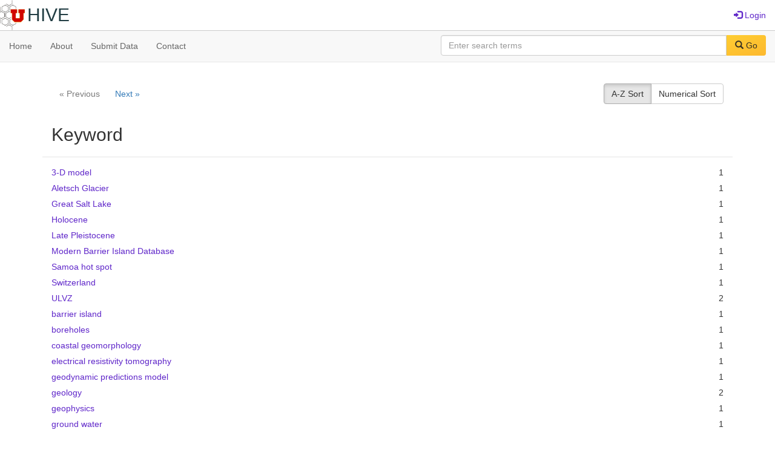

--- FILE ---
content_type: text/html; charset=utf-8
request_url: https://hive.utah.edu/catalog/facet/keyword_sim?f%5Bhuman_readable_type_sim%5D%5B%5D=Dataset&f%5Bsubject_sim%5D%5B%5D=Geology&facet.sort=index&locale=en&per_page=20&sort=system_create_dtsi+desc&view=slideshow
body_size: 3773
content:

<!DOCTYPE html>
<html lang="en" prefix="og:http://ogp.me/ns#">
  <head>
    <meta name="csrf-param" content="authenticity_token" />
<meta name="csrf-token" content="2dsjZB6hLwqp4TgJcQ5uH3nHCPDhrW4zPsiVuLEqELnkTexlSXhpJcrOv5ML61aw2EFZOVyb/g1mDttu74dXIg==" />
<meta charset="utf-8" />
<!-- added for use on small devices like phones -->
<meta name="viewport" content="width=device-width, initial-scale=1.0" maximum-scale="1">
<link rel="resourcesync" href="https://hive.utah.edu/capabilitylist?locale=en">

<!-- Twitter card metadata -->

<!-- Google Scholar metadata -->


<title>Facet Catalog // Hive</title>

<!-- application css -->
<link rel="stylesheet" media="screen" href="/assets/application-4a6ff2669cb193f683abf96a5c556320f591c392c2550205c3caa7496b468c0c.css" />

<!-- application js -->
<script src="/assets/application-477b4dd399f4a37959ca35a06b4b7129cb2774102380f8416a68731174178b2d.js"></script>

<style>
a { color: #5f26c9; }
.navbar-inverse .navbar-link { color: #4240c4; }

.navbar-inverse { background-color: #38f0d1; }

.navbar-inverse .navbar-nav > .open > a,
.navbar-inverse .navbar-nav > .open > a:hover,
.navbar-inverse .navbar-nav > .open > a:focus { background-color: #38f0d1; }
.navbar-inverse .navbar-nav > li > a,
.navbar-inverse .navbar-text,
.navbar-inverse .navbar-brand { color: #000000; }

/*
.btn-primary {
  background-color: #902727;
  border-color: #892525;
}


.btn-primary:focus,
.btn-primary.focus {
  background-color: #822323;
  border-color: #671c1c;
}

.btn-primary:hover {
  background-color: #822323;
  border-color: #792121;
}

.btn-primary:active,
.btn-primary.active {
  background-color: #902727;
  border-color: #892525;
}

.btn-primary:active:hover,
.btn-primary:active:focus,
.btn-primary:active.focus,
.btn-primary.active:hover,
.btn-primary.active:focus,
.btn-primary.active.focus{
  background-color: #902727;
  border-color: #892525;
}

.btn-primary.disabled:hover,
.btn-primary.disabled:focus,
.btn-primary.disabled.focus,
.btn-primary[disabled]:hover,
.btn-primary[disabled]:focus,
.btn-primary[disabled].focus {
  background-color: #902727;
  border-color: #892525;
}
*/
</style>


<!-- Google Analytics -->

<!-- Matomo -->
<!-- Matomo -->
<script>
  var _paq = window._paq = window._paq || [];
  /* tracker methods like "setCustomDimension" should be called before "trackPageView" */
  _paq.push(['setDownloadClasses', ['btn btn-default dropdown-toggle', 'download']]);
  _paq.push(["setDocumentTitle", document.domain + "/" + document.title]);
  _paq.push(["setCookieDomain", "*.hive.utah.edu"]);
  _paq.push(['trackPageView']);
  _paq.push(['enableLinkTracking']);
  (function() {
    var u="https://analytics.lib.utah.edu/";
    _paq.push(['setTrackerUrl', u+'matomo.php']);
    _paq.push(['setSiteId', '60']);
    var d=document, g=d.createElement('script'), s=d.getElementsByTagName('script')[0];
    g.async=true; g.src=u+'matomo.js'; s.parentNode.insertBefore(g,s);
  })();
</script>
<noscript><p><img src="https://analytics.lib.utah.edu/matomo.php?idsite=60&amp;rec=1" style="border:0;" alt="" /></p></noscript>
<!-- End Matomo Code -->


<!-- for extras, e.g., a favicon -->


    
  </head>

  <body>
    <div class="skip-to-content">
      <a href="#skip-to-content">Skip to Content</a>
    </div>
    <header>
  <nav id="masthead" class="navbar navbar-static-top" role="navigation">
    <div class="container-fluid">
      <!-- Brand and toggle get grouped for better mobile display -->
      <div class="navbar-header">
        <button type="button" class="navbar-toggle collapsed" data-toggle="collapse" data-target="#top-navbar-collapse" aria-expanded="false">
          <span class="sr-only">Toggle navigation</span>
          <span class="icon-bar"></span>
          <span class="icon-bar"></span>
          <span class="icon-bar"></span>
        </button>
        <a id="logo" class="navbar-brand" href="/?locale=en" data-no-turbolink="true">
  <img src="/images/hive2Logo.png" alt="The Hive Logo" class="main-logo" />
  <span class="institution_name">Hive</span>
</a>

      </div>

      <div class="collapse navbar-collapse" id="top-navbar-collapse">
        <ul id="user_utility_links" class="nav navbar-nav navbar-right">
  
    <li>
      <a href="/users/sign_in?locale=en">
        <span class="glyphicon glyphicon-log-in" aria-hidden="true"></span> Login
</a>    </li>
</ul>

      </div>
    </div>
  </nav>
</header>


      <nav class="navbar navbar-default navbar-static-top" role="navigation" aria-label="Root Menu">
  <div class="container-fluid">
    <div class="row">
      <ul class="nav navbar-nav col-sm-5">
        <li >
          <a href="/?locale=en">Home</a></li>
        <li >
          <a href="/about?locale=en">About</a></li>
        <li >
          <a href="/help?locale=en">Submit Data</a></li>
        <li >
          <a href="/contact?locale=en">Contact</a></li>
      </ul><!-- /.nav -->
      <div class="searchbar-right navbar-right col-sm-7">
        <form class="form-horizontal search-form" id="search-form-header" role="search" action="/catalog?locale=en" accept-charset="UTF-8" method="get"><input name="utf8" type="hidden" value="&#x2713;" />
  <input type="hidden" name="f[human_readable_type_sim][]" value="Dataset" />
<input type="hidden" name="f[subject_sim][]" value="Geology" />
<input type="hidden" name="facet.sort" value="index" />
<input type="hidden" name="locale" value="en" />
<input type="hidden" name="per_page" value="20" />
<input type="hidden" name="sort" value="system_create_dtsi desc" />
<input type="hidden" name="view" value="slideshow" />
  <input type="hidden" name="search_field" id="search_field" value="all_fields" />
  <div class="form-group">

    <label class="control-label col-sm-3" for="search-field-header">
      
    </label>

    <div class="input-group">
      <input type="text" name="q" id="search-field-header" class="q form-control" placeholder="Enter search terms" />

      <div class="input-group-btn">
        <button type="submit" class="btn btn-primary" id="search-submit-header">
          <span class="glyphicon glyphicon-search" aria-hidden="true"></span> Go
        </button>

        </ul>
      </div><!-- /.input-group-btn -->
    </div><!-- /.input-group -->
    
  </div><!-- /.form-group -->
</form>
      </div>
    </div>
  </div>
</nav><!-- /.navbar -->


    
    <div id="content-wrapper" class="container" role="main">
      
      

      <a name="skip-to-content" id="skip-to-content"></a>
      
      <div class="facet_pagination top">
  <div class="prev_next_links btn-group pull-left">
  
    <span class="disabled btn btn-disabled">&laquo; Previous</span>


  <a class="btn btn-link" data-ajax-modal="preserve" rel="next" href="/catalog/facet/keyword_sim?f%5Bhuman_readable_type_sim%5D%5B%5D=Dataset&amp;f%5Bsubject_sim%5D%5B%5D=Geology&amp;facet.page=2&amp;facet.sort=index&amp;locale=en&amp;per_page=20&amp;sort=system_create_dtsi+desc&amp;view=slideshow">Next &raquo;</a></div>

<div class="sort_options btn-group pull-right">
    <span class="active az btn btn-default">A-Z Sort</span>
    <a class="sort_change numeric btn btn-default" data-ajax-modal="preserve" href="/catalog/facet/keyword_sim?f%5Bhuman_readable_type_sim%5D%5B%5D=Dataset&amp;f%5Bsubject_sim%5D%5B%5D=Geology&amp;facet.sort=count&amp;locale=en&amp;per_page=20&amp;sort=system_create_dtsi+desc&amp;view=slideshow">Numerical Sort</a>
</div>

</div>

<div class="modal-header">
  <button type="button" class="ajax-modal-close close" data-dismiss="modal" aria-label="Close">
    <span aria-hidden="true">&times;</span>
  </button>

  <h3 class="modal-title">Keyword</h3>
  

</div>
<div class="modal-body">
  <div class="facet_extended_list">
  <ul class="facet-values list-unstyled">
  <li><span class="facet-label"><a class="facet_select" href="/catalog?f%5Bhuman_readable_type_sim%5D%5B%5D=Dataset&amp;f%5Bkeyword_sim%5D%5B%5D=3-D+model&amp;f%5Bsubject_sim%5D%5B%5D=Geology&amp;locale=en&amp;per_page=20&amp;sort=system_create_dtsi+desc&amp;view=slideshow">3-D model</a></span><span class="facet-count">1</span></li><li><span class="facet-label"><a class="facet_select" href="/catalog?f%5Bhuman_readable_type_sim%5D%5B%5D=Dataset&amp;f%5Bkeyword_sim%5D%5B%5D=Aletsch+Glacier&amp;f%5Bsubject_sim%5D%5B%5D=Geology&amp;locale=en&amp;per_page=20&amp;sort=system_create_dtsi+desc&amp;view=slideshow">Aletsch Glacier</a></span><span class="facet-count">1</span></li><li><span class="facet-label"><a class="facet_select" href="/catalog?f%5Bhuman_readable_type_sim%5D%5B%5D=Dataset&amp;f%5Bkeyword_sim%5D%5B%5D=Great+Salt+Lake&amp;f%5Bsubject_sim%5D%5B%5D=Geology&amp;locale=en&amp;per_page=20&amp;sort=system_create_dtsi+desc&amp;view=slideshow">Great Salt Lake</a></span><span class="facet-count">1</span></li><li><span class="facet-label"><a class="facet_select" href="/catalog?f%5Bhuman_readable_type_sim%5D%5B%5D=Dataset&amp;f%5Bkeyword_sim%5D%5B%5D=Holocene&amp;f%5Bsubject_sim%5D%5B%5D=Geology&amp;locale=en&amp;per_page=20&amp;sort=system_create_dtsi+desc&amp;view=slideshow">Holocene</a></span><span class="facet-count">1</span></li><li><span class="facet-label"><a class="facet_select" href="/catalog?f%5Bhuman_readable_type_sim%5D%5B%5D=Dataset&amp;f%5Bkeyword_sim%5D%5B%5D=Late+Pleistocene&amp;f%5Bsubject_sim%5D%5B%5D=Geology&amp;locale=en&amp;per_page=20&amp;sort=system_create_dtsi+desc&amp;view=slideshow">Late Pleistocene</a></span><span class="facet-count">1</span></li><li><span class="facet-label"><a class="facet_select" href="/catalog?f%5Bhuman_readable_type_sim%5D%5B%5D=Dataset&amp;f%5Bkeyword_sim%5D%5B%5D=Modern+Barrier+Island+Database&amp;f%5Bsubject_sim%5D%5B%5D=Geology&amp;locale=en&amp;per_page=20&amp;sort=system_create_dtsi+desc&amp;view=slideshow">Modern Barrier Island Database</a></span><span class="facet-count">1</span></li><li><span class="facet-label"><a class="facet_select" href="/catalog?f%5Bhuman_readable_type_sim%5D%5B%5D=Dataset&amp;f%5Bkeyword_sim%5D%5B%5D=Samoa+hot+spot&amp;f%5Bsubject_sim%5D%5B%5D=Geology&amp;locale=en&amp;per_page=20&amp;sort=system_create_dtsi+desc&amp;view=slideshow">Samoa hot spot</a></span><span class="facet-count">1</span></li><li><span class="facet-label"><a class="facet_select" href="/catalog?f%5Bhuman_readable_type_sim%5D%5B%5D=Dataset&amp;f%5Bkeyword_sim%5D%5B%5D=Switzerland&amp;f%5Bsubject_sim%5D%5B%5D=Geology&amp;locale=en&amp;per_page=20&amp;sort=system_create_dtsi+desc&amp;view=slideshow">Switzerland</a></span><span class="facet-count">1</span></li><li><span class="facet-label"><a class="facet_select" href="/catalog?f%5Bhuman_readable_type_sim%5D%5B%5D=Dataset&amp;f%5Bkeyword_sim%5D%5B%5D=ULVZ&amp;f%5Bsubject_sim%5D%5B%5D=Geology&amp;locale=en&amp;per_page=20&amp;sort=system_create_dtsi+desc&amp;view=slideshow">ULVZ</a></span><span class="facet-count">2</span></li><li><span class="facet-label"><a class="facet_select" href="/catalog?f%5Bhuman_readable_type_sim%5D%5B%5D=Dataset&amp;f%5Bkeyword_sim%5D%5B%5D=barrier+island&amp;f%5Bsubject_sim%5D%5B%5D=Geology&amp;locale=en&amp;per_page=20&amp;sort=system_create_dtsi+desc&amp;view=slideshow">barrier island</a></span><span class="facet-count">1</span></li><li><span class="facet-label"><a class="facet_select" href="/catalog?f%5Bhuman_readable_type_sim%5D%5B%5D=Dataset&amp;f%5Bkeyword_sim%5D%5B%5D=boreholes&amp;f%5Bsubject_sim%5D%5B%5D=Geology&amp;locale=en&amp;per_page=20&amp;sort=system_create_dtsi+desc&amp;view=slideshow">boreholes</a></span><span class="facet-count">1</span></li><li><span class="facet-label"><a class="facet_select" href="/catalog?f%5Bhuman_readable_type_sim%5D%5B%5D=Dataset&amp;f%5Bkeyword_sim%5D%5B%5D=coastal+geomorphology&amp;f%5Bsubject_sim%5D%5B%5D=Geology&amp;locale=en&amp;per_page=20&amp;sort=system_create_dtsi+desc&amp;view=slideshow">coastal geomorphology</a></span><span class="facet-count">1</span></li><li><span class="facet-label"><a class="facet_select" href="/catalog?f%5Bhuman_readable_type_sim%5D%5B%5D=Dataset&amp;f%5Bkeyword_sim%5D%5B%5D=electrical+resistivity+tomography&amp;f%5Bsubject_sim%5D%5B%5D=Geology&amp;locale=en&amp;per_page=20&amp;sort=system_create_dtsi+desc&amp;view=slideshow">electrical resistivity tomography</a></span><span class="facet-count">1</span></li><li><span class="facet-label"><a class="facet_select" href="/catalog?f%5Bhuman_readable_type_sim%5D%5B%5D=Dataset&amp;f%5Bkeyword_sim%5D%5B%5D=geodynamic+predictions+model&amp;f%5Bsubject_sim%5D%5B%5D=Geology&amp;locale=en&amp;per_page=20&amp;sort=system_create_dtsi+desc&amp;view=slideshow">geodynamic predictions model</a></span><span class="facet-count">1</span></li><li><span class="facet-label"><a class="facet_select" href="/catalog?f%5Bhuman_readable_type_sim%5D%5B%5D=Dataset&amp;f%5Bkeyword_sim%5D%5B%5D=geology&amp;f%5Bsubject_sim%5D%5B%5D=Geology&amp;locale=en&amp;per_page=20&amp;sort=system_create_dtsi+desc&amp;view=slideshow">geology</a></span><span class="facet-count">2</span></li><li><span class="facet-label"><a class="facet_select" href="/catalog?f%5Bhuman_readable_type_sim%5D%5B%5D=Dataset&amp;f%5Bkeyword_sim%5D%5B%5D=geophysics&amp;f%5Bsubject_sim%5D%5B%5D=Geology&amp;locale=en&amp;per_page=20&amp;sort=system_create_dtsi+desc&amp;view=slideshow">geophysics</a></span><span class="facet-count">1</span></li><li><span class="facet-label"><a class="facet_select" href="/catalog?f%5Bhuman_readable_type_sim%5D%5B%5D=Dataset&amp;f%5Bkeyword_sim%5D%5B%5D=ground+water&amp;f%5Bsubject_sim%5D%5B%5D=Geology&amp;locale=en&amp;per_page=20&amp;sort=system_create_dtsi+desc&amp;view=slideshow">ground water</a></span><span class="facet-count">1</span></li><li><span class="facet-label"><a class="facet_select" href="/catalog?f%5Bhuman_readable_type_sim%5D%5B%5D=Dataset&amp;f%5Bkeyword_sim%5D%5B%5D=groundwater&amp;f%5Bsubject_sim%5D%5B%5D=Geology&amp;locale=en&amp;per_page=20&amp;sort=system_create_dtsi+desc&amp;view=slideshow">groundwater</a></span><span class="facet-count">1</span></li><li><span class="facet-label"><a class="facet_select" href="/catalog?f%5Bhuman_readable_type_sim%5D%5B%5D=Dataset&amp;f%5Bkeyword_sim%5D%5B%5D=helicopters&amp;f%5Bsubject_sim%5D%5B%5D=Geology&amp;locale=en&amp;per_page=20&amp;sort=system_create_dtsi+desc&amp;view=slideshow">helicopters</a></span><span class="facet-count">1</span></li><li><span class="facet-label"><a class="facet_select" href="/catalog?f%5Bhuman_readable_type_sim%5D%5B%5D=Dataset&amp;f%5Bkeyword_sim%5D%5B%5D=human+environmental+impacts&amp;f%5Bsubject_sim%5D%5B%5D=Geology&amp;locale=en&amp;per_page=20&amp;sort=system_create_dtsi+desc&amp;view=slideshow">human environmental impacts</a></span><span class="facet-count">1</span></li>

</ul>

  </div>
</div>
  
<div class="modal-footer">

  <div class="facet_pagination bottom">
    <div class="prev_next_links btn-group pull-left">
  
    <span class="disabled btn btn-disabled">&laquo; Previous</span>


  <a class="btn btn-link" data-ajax-modal="preserve" rel="next" href="/catalog/facet/keyword_sim?f%5Bhuman_readable_type_sim%5D%5B%5D=Dataset&amp;f%5Bsubject_sim%5D%5B%5D=Geology&amp;facet.page=2&amp;facet.sort=index&amp;locale=en&amp;per_page=20&amp;sort=system_create_dtsi+desc&amp;view=slideshow">Next &raquo;</a></div>

<div class="sort_options btn-group pull-right">
    <span class="active az btn btn-default">A-Z Sort</span>
    <a class="sort_change numeric btn btn-default" data-ajax-modal="preserve" href="/catalog/facet/keyword_sim?f%5Bhuman_readable_type_sim%5D%5B%5D=Dataset&amp;f%5Bsubject_sim%5D%5B%5D=Geology&amp;facet.sort=count&amp;locale=en&amp;per_page=20&amp;sort=system_create_dtsi+desc&amp;view=slideshow">Numerical Sort</a>
</div>

  </div>
</div>

    </div><!-- /#content-wrapper -->
    <footer class="navbar navbar-inverse site-footer">
  <div class="container-fluid">
    <div class="col-sm-6">
      <div class="navbar-text text-left">
        <img src="/images/hiveLogoLight.png" alt="The Hive Logo" class="footer-logo">
        <p>The Hive is a publicly-accessible repository for research data generated by University of Utah researchers, students, and staff.</p>
      </div>
    </div>
    <div class="col-sm-6">
      <div class="navbar-text text-right">
        <p><strong>Copyright &copy; 2023 Samvera</strong></p>
        <p>Licensed under the Apache License, Version 2.0</p>
        <p>A service of <a href="http://samvera.org/" class="navbar-link" target="_blank">Samvera</a>. Hyrax v3.6.0</p>
      </div>
    </div>
  </div>
</footer>

    <div id="ajax-modal" class="modal fade" tabindex="-1" role="dialog" aria-hidden="true">
  <div class="modal-dialog" role="document">
    <div class="modal-content">
    </div>
  </div>
</div>

  </body>
</html>

